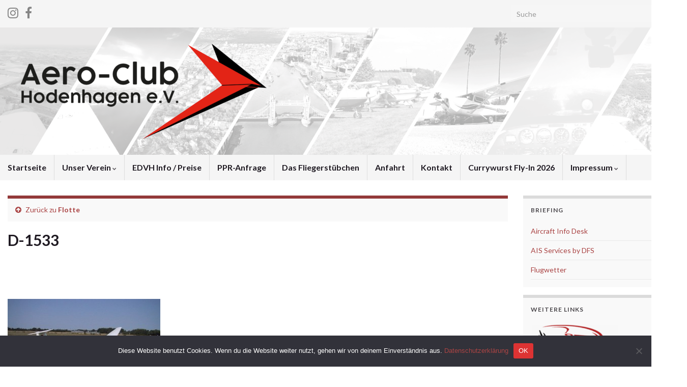

--- FILE ---
content_type: text/html; charset=UTF-8
request_url: https://www.flugplatz-hodenhagen.de/unser-verein/flugzeugpark/d1533/
body_size: 57449
content:
<!DOCTYPE html><!--[if IE 7]>
<html class="ie ie7" lang="de" prefix="og: http://ogp.me/ns#">
<![endif]-->
<!--[if IE 8]>
<html class="ie ie8" lang="de" prefix="og: http://ogp.me/ns#">
<![endif]-->
<!--[if !(IE 7) & !(IE 8)]><!-->
<html lang="de" prefix="og: http://ogp.me/ns#">
<!--<![endif]-->
    <head>
        <meta charset="UTF-8">
        <meta http-equiv="X-UA-Compatible" content="IE=edge">
        <meta name="viewport" content="width=device-width, initial-scale=1">
        <title>D-1533 &#8211; Aero-Club Hodenhagen</title>
<meta name='robots' content='max-image-preview:large' />
<link rel="alternate" type="application/rss+xml" title="Aero-Club Hodenhagen &raquo; Feed" href="https://www.flugplatz-hodenhagen.de/feed/" />
<link rel="alternate" type="application/rss+xml" title="Aero-Club Hodenhagen &raquo; Kommentar-Feed" href="https://www.flugplatz-hodenhagen.de/comments/feed/" />
<link rel="alternate" title="oEmbed (JSON)" type="application/json+oembed" href="https://www.flugplatz-hodenhagen.de/wp-json/oembed/1.0/embed?url=https%3A%2F%2Fwww.flugplatz-hodenhagen.de%2Funser-verein%2Fflugzeugpark%2Fd1533%2F" />
<link rel="alternate" title="oEmbed (XML)" type="text/xml+oembed" href="https://www.flugplatz-hodenhagen.de/wp-json/oembed/1.0/embed?url=https%3A%2F%2Fwww.flugplatz-hodenhagen.de%2Funser-verein%2Fflugzeugpark%2Fd1533%2F&#038;format=xml" />
<style id='wp-img-auto-sizes-contain-inline-css' type='text/css'>
img:is([sizes=auto i],[sizes^="auto," i]){contain-intrinsic-size:3000px 1500px}
/*# sourceURL=wp-img-auto-sizes-contain-inline-css */
</style>
<link rel='stylesheet' id='flowplayer-css' href='https://www.flugplatz-hodenhagen.de/wp-content/plugins/as-timelapse/lib/flowplayer/skin/minimalist.css?ver=6.9' type='text/css' media='all' />
<link rel='stylesheet' id='as-timelapse-css' href='https://www.flugplatz-hodenhagen.de/wp-content/plugins/as-timelapse/css/main.css?ver=6.9' type='text/css' media='all' />
<link rel='stylesheet' id='formidable-css' href='https://www.flugplatz-hodenhagen.de/wp-content/plugins/formidable/css/formidableforms.css?ver=12172218' type='text/css' media='all' />
<style id='wp-emoji-styles-inline-css' type='text/css'>

	img.wp-smiley, img.emoji {
		display: inline !important;
		border: none !important;
		box-shadow: none !important;
		height: 1em !important;
		width: 1em !important;
		margin: 0 0.07em !important;
		vertical-align: -0.1em !important;
		background: none !important;
		padding: 0 !important;
	}
/*# sourceURL=wp-emoji-styles-inline-css */
</style>
<style id='wp-block-library-inline-css' type='text/css'>
:root{--wp-block-synced-color:#7a00df;--wp-block-synced-color--rgb:122,0,223;--wp-bound-block-color:var(--wp-block-synced-color);--wp-editor-canvas-background:#ddd;--wp-admin-theme-color:#007cba;--wp-admin-theme-color--rgb:0,124,186;--wp-admin-theme-color-darker-10:#006ba1;--wp-admin-theme-color-darker-10--rgb:0,107,160.5;--wp-admin-theme-color-darker-20:#005a87;--wp-admin-theme-color-darker-20--rgb:0,90,135;--wp-admin-border-width-focus:2px}@media (min-resolution:192dpi){:root{--wp-admin-border-width-focus:1.5px}}.wp-element-button{cursor:pointer}:root .has-very-light-gray-background-color{background-color:#eee}:root .has-very-dark-gray-background-color{background-color:#313131}:root .has-very-light-gray-color{color:#eee}:root .has-very-dark-gray-color{color:#313131}:root .has-vivid-green-cyan-to-vivid-cyan-blue-gradient-background{background:linear-gradient(135deg,#00d084,#0693e3)}:root .has-purple-crush-gradient-background{background:linear-gradient(135deg,#34e2e4,#4721fb 50%,#ab1dfe)}:root .has-hazy-dawn-gradient-background{background:linear-gradient(135deg,#faaca8,#dad0ec)}:root .has-subdued-olive-gradient-background{background:linear-gradient(135deg,#fafae1,#67a671)}:root .has-atomic-cream-gradient-background{background:linear-gradient(135deg,#fdd79a,#004a59)}:root .has-nightshade-gradient-background{background:linear-gradient(135deg,#330968,#31cdcf)}:root .has-midnight-gradient-background{background:linear-gradient(135deg,#020381,#2874fc)}:root{--wp--preset--font-size--normal:16px;--wp--preset--font-size--huge:42px}.has-regular-font-size{font-size:1em}.has-larger-font-size{font-size:2.625em}.has-normal-font-size{font-size:var(--wp--preset--font-size--normal)}.has-huge-font-size{font-size:var(--wp--preset--font-size--huge)}.has-text-align-center{text-align:center}.has-text-align-left{text-align:left}.has-text-align-right{text-align:right}.has-fit-text{white-space:nowrap!important}#end-resizable-editor-section{display:none}.aligncenter{clear:both}.items-justified-left{justify-content:flex-start}.items-justified-center{justify-content:center}.items-justified-right{justify-content:flex-end}.items-justified-space-between{justify-content:space-between}.screen-reader-text{border:0;clip-path:inset(50%);height:1px;margin:-1px;overflow:hidden;padding:0;position:absolute;width:1px;word-wrap:normal!important}.screen-reader-text:focus{background-color:#ddd;clip-path:none;color:#444;display:block;font-size:1em;height:auto;left:5px;line-height:normal;padding:15px 23px 14px;text-decoration:none;top:5px;width:auto;z-index:100000}html :where(.has-border-color){border-style:solid}html :where([style*=border-top-color]){border-top-style:solid}html :where([style*=border-right-color]){border-right-style:solid}html :where([style*=border-bottom-color]){border-bottom-style:solid}html :where([style*=border-left-color]){border-left-style:solid}html :where([style*=border-width]){border-style:solid}html :where([style*=border-top-width]){border-top-style:solid}html :where([style*=border-right-width]){border-right-style:solid}html :where([style*=border-bottom-width]){border-bottom-style:solid}html :where([style*=border-left-width]){border-left-style:solid}html :where(img[class*=wp-image-]){height:auto;max-width:100%}:where(figure){margin:0 0 1em}html :where(.is-position-sticky){--wp-admin--admin-bar--position-offset:var(--wp-admin--admin-bar--height,0px)}@media screen and (max-width:600px){html :where(.is-position-sticky){--wp-admin--admin-bar--position-offset:0px}}

/*# sourceURL=wp-block-library-inline-css */
</style><style id='global-styles-inline-css' type='text/css'>
:root{--wp--preset--aspect-ratio--square: 1;--wp--preset--aspect-ratio--4-3: 4/3;--wp--preset--aspect-ratio--3-4: 3/4;--wp--preset--aspect-ratio--3-2: 3/2;--wp--preset--aspect-ratio--2-3: 2/3;--wp--preset--aspect-ratio--16-9: 16/9;--wp--preset--aspect-ratio--9-16: 9/16;--wp--preset--color--black: #000000;--wp--preset--color--cyan-bluish-gray: #abb8c3;--wp--preset--color--white: #ffffff;--wp--preset--color--pale-pink: #f78da7;--wp--preset--color--vivid-red: #cf2e2e;--wp--preset--color--luminous-vivid-orange: #ff6900;--wp--preset--color--luminous-vivid-amber: #fcb900;--wp--preset--color--light-green-cyan: #7bdcb5;--wp--preset--color--vivid-green-cyan: #00d084;--wp--preset--color--pale-cyan-blue: #8ed1fc;--wp--preset--color--vivid-cyan-blue: #0693e3;--wp--preset--color--vivid-purple: #9b51e0;--wp--preset--gradient--vivid-cyan-blue-to-vivid-purple: linear-gradient(135deg,rgb(6,147,227) 0%,rgb(155,81,224) 100%);--wp--preset--gradient--light-green-cyan-to-vivid-green-cyan: linear-gradient(135deg,rgb(122,220,180) 0%,rgb(0,208,130) 100%);--wp--preset--gradient--luminous-vivid-amber-to-luminous-vivid-orange: linear-gradient(135deg,rgb(252,185,0) 0%,rgb(255,105,0) 100%);--wp--preset--gradient--luminous-vivid-orange-to-vivid-red: linear-gradient(135deg,rgb(255,105,0) 0%,rgb(207,46,46) 100%);--wp--preset--gradient--very-light-gray-to-cyan-bluish-gray: linear-gradient(135deg,rgb(238,238,238) 0%,rgb(169,184,195) 100%);--wp--preset--gradient--cool-to-warm-spectrum: linear-gradient(135deg,rgb(74,234,220) 0%,rgb(151,120,209) 20%,rgb(207,42,186) 40%,rgb(238,44,130) 60%,rgb(251,105,98) 80%,rgb(254,248,76) 100%);--wp--preset--gradient--blush-light-purple: linear-gradient(135deg,rgb(255,206,236) 0%,rgb(152,150,240) 100%);--wp--preset--gradient--blush-bordeaux: linear-gradient(135deg,rgb(254,205,165) 0%,rgb(254,45,45) 50%,rgb(107,0,62) 100%);--wp--preset--gradient--luminous-dusk: linear-gradient(135deg,rgb(255,203,112) 0%,rgb(199,81,192) 50%,rgb(65,88,208) 100%);--wp--preset--gradient--pale-ocean: linear-gradient(135deg,rgb(255,245,203) 0%,rgb(182,227,212) 50%,rgb(51,167,181) 100%);--wp--preset--gradient--electric-grass: linear-gradient(135deg,rgb(202,248,128) 0%,rgb(113,206,126) 100%);--wp--preset--gradient--midnight: linear-gradient(135deg,rgb(2,3,129) 0%,rgb(40,116,252) 100%);--wp--preset--font-size--small: 14px;--wp--preset--font-size--medium: 20px;--wp--preset--font-size--large: 20px;--wp--preset--font-size--x-large: 42px;--wp--preset--font-size--tiny: 10px;--wp--preset--font-size--regular: 16px;--wp--preset--font-size--larger: 26px;--wp--preset--spacing--20: 0.44rem;--wp--preset--spacing--30: 0.67rem;--wp--preset--spacing--40: 1rem;--wp--preset--spacing--50: 1.5rem;--wp--preset--spacing--60: 2.25rem;--wp--preset--spacing--70: 3.38rem;--wp--preset--spacing--80: 5.06rem;--wp--preset--shadow--natural: 6px 6px 9px rgba(0, 0, 0, 0.2);--wp--preset--shadow--deep: 12px 12px 50px rgba(0, 0, 0, 0.4);--wp--preset--shadow--sharp: 6px 6px 0px rgba(0, 0, 0, 0.2);--wp--preset--shadow--outlined: 6px 6px 0px -3px rgb(255, 255, 255), 6px 6px rgb(0, 0, 0);--wp--preset--shadow--crisp: 6px 6px 0px rgb(0, 0, 0);}:where(.is-layout-flex){gap: 0.5em;}:where(.is-layout-grid){gap: 0.5em;}body .is-layout-flex{display: flex;}.is-layout-flex{flex-wrap: wrap;align-items: center;}.is-layout-flex > :is(*, div){margin: 0;}body .is-layout-grid{display: grid;}.is-layout-grid > :is(*, div){margin: 0;}:where(.wp-block-columns.is-layout-flex){gap: 2em;}:where(.wp-block-columns.is-layout-grid){gap: 2em;}:where(.wp-block-post-template.is-layout-flex){gap: 1.25em;}:where(.wp-block-post-template.is-layout-grid){gap: 1.25em;}.has-black-color{color: var(--wp--preset--color--black) !important;}.has-cyan-bluish-gray-color{color: var(--wp--preset--color--cyan-bluish-gray) !important;}.has-white-color{color: var(--wp--preset--color--white) !important;}.has-pale-pink-color{color: var(--wp--preset--color--pale-pink) !important;}.has-vivid-red-color{color: var(--wp--preset--color--vivid-red) !important;}.has-luminous-vivid-orange-color{color: var(--wp--preset--color--luminous-vivid-orange) !important;}.has-luminous-vivid-amber-color{color: var(--wp--preset--color--luminous-vivid-amber) !important;}.has-light-green-cyan-color{color: var(--wp--preset--color--light-green-cyan) !important;}.has-vivid-green-cyan-color{color: var(--wp--preset--color--vivid-green-cyan) !important;}.has-pale-cyan-blue-color{color: var(--wp--preset--color--pale-cyan-blue) !important;}.has-vivid-cyan-blue-color{color: var(--wp--preset--color--vivid-cyan-blue) !important;}.has-vivid-purple-color{color: var(--wp--preset--color--vivid-purple) !important;}.has-black-background-color{background-color: var(--wp--preset--color--black) !important;}.has-cyan-bluish-gray-background-color{background-color: var(--wp--preset--color--cyan-bluish-gray) !important;}.has-white-background-color{background-color: var(--wp--preset--color--white) !important;}.has-pale-pink-background-color{background-color: var(--wp--preset--color--pale-pink) !important;}.has-vivid-red-background-color{background-color: var(--wp--preset--color--vivid-red) !important;}.has-luminous-vivid-orange-background-color{background-color: var(--wp--preset--color--luminous-vivid-orange) !important;}.has-luminous-vivid-amber-background-color{background-color: var(--wp--preset--color--luminous-vivid-amber) !important;}.has-light-green-cyan-background-color{background-color: var(--wp--preset--color--light-green-cyan) !important;}.has-vivid-green-cyan-background-color{background-color: var(--wp--preset--color--vivid-green-cyan) !important;}.has-pale-cyan-blue-background-color{background-color: var(--wp--preset--color--pale-cyan-blue) !important;}.has-vivid-cyan-blue-background-color{background-color: var(--wp--preset--color--vivid-cyan-blue) !important;}.has-vivid-purple-background-color{background-color: var(--wp--preset--color--vivid-purple) !important;}.has-black-border-color{border-color: var(--wp--preset--color--black) !important;}.has-cyan-bluish-gray-border-color{border-color: var(--wp--preset--color--cyan-bluish-gray) !important;}.has-white-border-color{border-color: var(--wp--preset--color--white) !important;}.has-pale-pink-border-color{border-color: var(--wp--preset--color--pale-pink) !important;}.has-vivid-red-border-color{border-color: var(--wp--preset--color--vivid-red) !important;}.has-luminous-vivid-orange-border-color{border-color: var(--wp--preset--color--luminous-vivid-orange) !important;}.has-luminous-vivid-amber-border-color{border-color: var(--wp--preset--color--luminous-vivid-amber) !important;}.has-light-green-cyan-border-color{border-color: var(--wp--preset--color--light-green-cyan) !important;}.has-vivid-green-cyan-border-color{border-color: var(--wp--preset--color--vivid-green-cyan) !important;}.has-pale-cyan-blue-border-color{border-color: var(--wp--preset--color--pale-cyan-blue) !important;}.has-vivid-cyan-blue-border-color{border-color: var(--wp--preset--color--vivid-cyan-blue) !important;}.has-vivid-purple-border-color{border-color: var(--wp--preset--color--vivid-purple) !important;}.has-vivid-cyan-blue-to-vivid-purple-gradient-background{background: var(--wp--preset--gradient--vivid-cyan-blue-to-vivid-purple) !important;}.has-light-green-cyan-to-vivid-green-cyan-gradient-background{background: var(--wp--preset--gradient--light-green-cyan-to-vivid-green-cyan) !important;}.has-luminous-vivid-amber-to-luminous-vivid-orange-gradient-background{background: var(--wp--preset--gradient--luminous-vivid-amber-to-luminous-vivid-orange) !important;}.has-luminous-vivid-orange-to-vivid-red-gradient-background{background: var(--wp--preset--gradient--luminous-vivid-orange-to-vivid-red) !important;}.has-very-light-gray-to-cyan-bluish-gray-gradient-background{background: var(--wp--preset--gradient--very-light-gray-to-cyan-bluish-gray) !important;}.has-cool-to-warm-spectrum-gradient-background{background: var(--wp--preset--gradient--cool-to-warm-spectrum) !important;}.has-blush-light-purple-gradient-background{background: var(--wp--preset--gradient--blush-light-purple) !important;}.has-blush-bordeaux-gradient-background{background: var(--wp--preset--gradient--blush-bordeaux) !important;}.has-luminous-dusk-gradient-background{background: var(--wp--preset--gradient--luminous-dusk) !important;}.has-pale-ocean-gradient-background{background: var(--wp--preset--gradient--pale-ocean) !important;}.has-electric-grass-gradient-background{background: var(--wp--preset--gradient--electric-grass) !important;}.has-midnight-gradient-background{background: var(--wp--preset--gradient--midnight) !important;}.has-small-font-size{font-size: var(--wp--preset--font-size--small) !important;}.has-medium-font-size{font-size: var(--wp--preset--font-size--medium) !important;}.has-large-font-size{font-size: var(--wp--preset--font-size--large) !important;}.has-x-large-font-size{font-size: var(--wp--preset--font-size--x-large) !important;}
/*# sourceURL=global-styles-inline-css */
</style>

<style id='classic-theme-styles-inline-css' type='text/css'>
/*! This file is auto-generated */
.wp-block-button__link{color:#fff;background-color:#32373c;border-radius:9999px;box-shadow:none;text-decoration:none;padding:calc(.667em + 2px) calc(1.333em + 2px);font-size:1.125em}.wp-block-file__button{background:#32373c;color:#fff;text-decoration:none}
/*# sourceURL=/wp-includes/css/classic-themes.min.css */
</style>
<link rel='stylesheet' id='cookie-notice-front-css' href='https://www.flugplatz-hodenhagen.de/wp-content/plugins/cookie-notice/css/front.min.css?ver=2.5.11' type='text/css' media='all' />
<link rel='stylesheet' id='bootstrap-css' href='https://www.flugplatz-hodenhagen.de/wp-content/themes/graphene/bootstrap/css/bootstrap.min.css?ver=6.9' type='text/css' media='all' />
<link rel='stylesheet' id='font-awesome-css' href='https://www.flugplatz-hodenhagen.de/wp-content/themes/graphene/fonts/font-awesome/css/font-awesome.min.css?ver=6.9' type='text/css' media='all' />
<link rel='stylesheet' id='graphene-css' href='https://www.flugplatz-hodenhagen.de/wp-content/themes/graphene/style.css?ver=2.9' type='text/css' media='screen' />
<link rel='stylesheet' id='graphene-responsive-css' href='https://www.flugplatz-hodenhagen.de/wp-content/themes/graphene/responsive.css?ver=2.9' type='text/css' media='all' />
<link rel='stylesheet' id='graphene-blocks-css' href='https://www.flugplatz-hodenhagen.de/wp-content/themes/graphene/blocks.css?ver=2.9' type='text/css' media='all' />
<script type="text/javascript" id="cookie-notice-front-js-before">
/* <![CDATA[ */
var cnArgs = {"ajaxUrl":"https:\/\/www.flugplatz-hodenhagen.de\/wp-admin\/admin-ajax.php","nonce":"d45b67b515","hideEffect":"fade","position":"bottom","onScroll":true,"onScrollOffset":100,"onClick":true,"cookieName":"cookie_notice_accepted","cookieTime":31536000,"cookieTimeRejected":86400,"globalCookie":false,"redirection":false,"cache":false,"revokeCookies":false,"revokeCookiesOpt":"automatic"};

//# sourceURL=cookie-notice-front-js-before
/* ]]> */
</script>
<script type="text/javascript" src="https://www.flugplatz-hodenhagen.de/wp-content/plugins/cookie-notice/js/front.min.js?ver=2.5.11" id="cookie-notice-front-js"></script>
<script type="text/javascript" src="https://www.flugplatz-hodenhagen.de/wp-includes/js/jquery/jquery.min.js?ver=3.7.1" id="jquery-core-js"></script>
<script type="text/javascript" src="https://www.flugplatz-hodenhagen.de/wp-includes/js/jquery/jquery-migrate.min.js?ver=3.4.1" id="jquery-migrate-js"></script>
<script defer type="text/javascript" src="https://www.flugplatz-hodenhagen.de/wp-content/themes/graphene/bootstrap/js/bootstrap.min.js?ver=2.9" id="bootstrap-js"></script>
<script defer type="text/javascript" src="https://www.flugplatz-hodenhagen.de/wp-content/themes/graphene/js/bootstrap-hover-dropdown/bootstrap-hover-dropdown.min.js?ver=2.9" id="bootstrap-hover-dropdown-js"></script>
<script defer type="text/javascript" src="https://www.flugplatz-hodenhagen.de/wp-content/themes/graphene/js/bootstrap-submenu/bootstrap-submenu.min.js?ver=2.9" id="bootstrap-submenu-js"></script>
<script defer type="text/javascript" src="https://www.flugplatz-hodenhagen.de/wp-content/themes/graphene/js/jquery.infinitescroll.min.js?ver=2.9" id="infinite-scroll-js"></script>
<script type="text/javascript" id="graphene-js-extra">
/* <![CDATA[ */
var grapheneJS = {"siteurl":"https://www.flugplatz-hodenhagen.de","ajaxurl":"https://www.flugplatz-hodenhagen.de/wp-admin/admin-ajax.php","templateUrl":"https://www.flugplatz-hodenhagen.de/wp-content/themes/graphene","isSingular":"1","enableStickyMenu":"","shouldShowComments":"","commentsOrder":"oldest","sliderDisable":"","sliderInterval":"10000","infScrollBtnLbl":"Mehr lesen","infScrollOn":"","infScrollCommentsOn":"","totalPosts":"1","postsPerPage":"1","isPageNavi":"","infScrollMsgText":"Rufe window.grapheneInfScrollItemsPerPage weiteren Beitrag von window.grapheneInfScrollItemsLeft ab ...","infScrollMsgTextPlural":"Rufe window.grapheneInfScrollItemsPerPage weiteren Beitrag von window.grapheneInfScrollItemsLeft ab ...","infScrollFinishedText":"Alles geladen!","commentsPerPage":"50","totalComments":"0","infScrollCommentsMsg":"Lade window.grapheneInfScrollCommentsPerPage von window.grapheneInfScrollCommentsLeft Kommentaren.","infScrollCommentsMsgPlural":"Lade window.grapheneInfScrollCommentsPerPage von window.grapheneInfScrollCommentsLeft Kommentaren.","infScrollCommentsFinishedMsg":"Alle Kommentare geladen!","disableLiveSearch":"1","txtNoResult":"No result found.","isMasonry":""};
//# sourceURL=graphene-js-extra
/* ]]> */
</script>
<script defer type="text/javascript" src="https://www.flugplatz-hodenhagen.de/wp-content/themes/graphene/js/graphene.js?ver=2.9" id="graphene-js"></script>
<link rel="https://api.w.org/" href="https://www.flugplatz-hodenhagen.de/wp-json/" /><link rel="alternate" title="JSON" type="application/json" href="https://www.flugplatz-hodenhagen.de/wp-json/wp/v2/media/179" /><link rel="EditURI" type="application/rsd+xml" title="RSD" href="https://www.flugplatz-hodenhagen.de/xmlrpc.php?rsd" />
<meta name="generator" content="WordPress 6.9" />
<link rel="canonical" href="https://www.flugplatz-hodenhagen.de/unser-verein/flugzeugpark/d1533/" />
<link rel='shortlink' href='https://www.flugplatz-hodenhagen.de/?p=179' />
		<script>
		   WebFontConfig = {
		      google: { 
		      	families: ["Lato:400,400i,700,700i&display=swap"]		      }
		   };

		   (function(d) {
		      var wf = d.createElement('script'), s = d.scripts[0];
		      wf.src = 'https://ajax.googleapis.com/ajax/libs/webfont/1.6.26/webfont.js';
		      wf.async = true;
		      s.parentNode.insertBefore(wf, s);
		   })(document);
		</script>
	<style type="text/css">
.top-bar{background-color:#6d1717} .top-bar .searchform .btn-default, .top-bar #top_search .searchform .btn-default{color:#6d1717}a, .post .date .day, .pagination>li>a, .pagination>li>a:hover, .pagination>li>span, #comments > h4.current a, #comments > h4.current a .fa, .post-nav-top p, .post-nav-top a, .autocomplete-suggestions strong {color: #aa4444}a:focus, a:hover, .post-nav-top a:hover {color: #7f0b0b}.sticky {border-color: #6b2727}.carousel.style-card a {color: #aa4444}.btn, .btn:focus, .btn:hover, .btn a, .Button, .colour-preview .button, input[type="submit"], button[type="submit"], #commentform #submit, .wpsc_buy_button, #back-to-top, .wp-block-button .wp-block-button__link:not(.has-background) {background: #9b3737; color: #ffffff} .wp-block-button.is-style-outline .wp-block-button__link {background:transparent; border-color: #9b3737}.btn.btn-outline, .btn.btn-outline:hover {color: #9b3737;border-color: #9b3737}.label-primary, .pagination>.active>a, .pagination>.active>a:focus, .pagination>.active>a:hover, .pagination>.active>span, .pagination>.active>span:focus, .pagination>.active>span:hover, .list-group-item.parent, .list-group-item.parent:focus, .list-group-item.parent:hover {background: #913131; border-color: #913131; color: #ffffff}.post-nav-top, .archive-title, .page-title, .term-desc, .breadcrumb {background-color: #f9f9f9; border-color: #933939}.archive-title span {color: #913232}#comments ol.children li.bypostauthor, #comments li.bypostauthor.comment {border-color: #702626}#footer, .graphene-footer{background-color:#421010;color:#bcb4c1}#sidebar_bottom {color:#0a0909}#sidebar_bottom a, #sidebar_bottom a:visited {color:#590000}.header_title, .header_title a, .header_title a:visited, .header_title a:hover, .header_desc {color:#blank}.carousel, .carousel .item{height:300px}@media (max-width: 991px) {.carousel, .carousel .item{height:250px}}@media (min-width: 1200px) {.container {width:1350px}}
</style>
		<script type="application/ld+json">{"@context":"http:\/\/schema.org","@type":"WebPage","mainEntityOfPage":"https:\/\/www.flugplatz-hodenhagen.de\/unser-verein\/flugzeugpark\/d1533\/","publisher":{"@type":"Organization","name":"Aero-Club Hodenhagen","logo":{"@type":"ImageObject","url":"https:\/\/www.flugplatz-hodenhagen.de\/wp-content\/uploads\/cropped-smallLogo-32x32.png","height":32,"width":32}},"headline":"D-1533","datePublished":"2010-12-06T19:39:13+00:00","dateModified":"2014-10-31T21:35:15+00:00","description":"Alexander Schleicher \u2014 ASK 21 Baujahr Leergewicht max. Abfluggewicht Spannweite Fl\u00e4chenbelastung Max. Geschwindigkeit geringstes Sinken Gleitzahl","author":{"@type":"Person","name":"Christian Nachtigall"}}</script>
	<style type="text/css" id="custom-background-css">
body.custom-background { background-color: #ffffff; background-image: url("https://www.flugplatz-hodenhagen.de/wp-content/uploads/2010/12/bg_edvh.jpg"); background-position: left top; background-size: contain; background-repeat: repeat-x; background-attachment: scroll; }
</style>
	<meta property="og:type" content="article" />
<meta property="og:title" content="D-1533" />
<meta property="og:url" content="https://www.flugplatz-hodenhagen.de/unser-verein/flugzeugpark/d1533/" />
<meta property="og:site_name" content="Aero-Club Hodenhagen" />
<meta property="og:description" content="Alexander Schleicher — ASK 21 Baujahr Leergewicht max. Abfluggewicht Spannweite Flächenbelastung Max. Geschwindigkeit geringstes Sinken Gleitzahl" />
<meta property="og:updated_time" content="2014-10-31T21:35:15+00:00" />
<meta property="article:modified_time" content="2014-10-31T21:35:15+00:00" />
<meta property="article:published_time" content="2010-12-06T19:39:13+00:00" />
<link rel="icon" href="https://www.flugplatz-hodenhagen.de/wp-content/uploads/cropped-smallLogo-32x32.png" sizes="32x32" />
<link rel="icon" href="https://www.flugplatz-hodenhagen.de/wp-content/uploads/cropped-smallLogo-192x192.png" sizes="192x192" />
<link rel="apple-touch-icon" href="https://www.flugplatz-hodenhagen.de/wp-content/uploads/cropped-smallLogo-180x180.png" />
<meta name="msapplication-TileImage" content="https://www.flugplatz-hodenhagen.de/wp-content/uploads/cropped-smallLogo-270x270.png" />
		<style type="text/css" id="wp-custom-css">
			
.CWFI_reg{
background-color: #d1d1d1;
border: 1px solid #b5b5b5;
	border-radius: 5px;
padding: 15px;
}
.CWFI_reg input{
	border-radius: 5px;
}

.CWFI_reg label{
	font-size: 0.8em;
}
#wpforms-2580{
	background-color: #f2f2f2;
	border-radius: 5px;
	padding: 15px;
	margin:15px;
}
#wpforms-2580 button{
	background-color: #6f7e39;
	border-color: #56622d;
	border-radius: 5px;
	color: white;
}

#wpforms-2580 button:active,
#wpforms-2580 button:focus,
#wpforms-2580 button:hover{
	background-color: #95a84d;
	border-color: #6f7e39;
	border-radius: 5px;
	color: white;
}		</style>
		    </head>
    <body class="attachment wp-singular attachment-template-default attachmentid-179 attachment-jpeg custom-background wp-embed-responsive wp-theme-graphene cookies-not-set layout-boxed two_col_left two-columns singular">
        
        <div class="container boxed-wrapper">
            
                            <div id="top-bar" class="row clearfix top-bar light">
                    
                                                    
                            <div class="col-md-12 top-bar-items">
                                
                                                                                                    	<ul class="social-profiles">
							
			            <li class="social-profile social-profile-instagram">
			            	<a href="https://www.instagram.com/flugplatz_hodenhagen/" title="instagram" id="social-id-1" class="mysocial social-instagram" target="_blank">
			            				                            <i class="fa fa-instagram"></i>
		                        			            	</a>
			            </li>
		            
		    						
			            <li class="social-profile social-profile-facebook">
			            	<a href="https://www.facebook.com/FlugplatzHodenhagen/" title="Besuche Aero-Club Hodenhagen Facebook Seite" id="social-id-2" class="mysocial social-facebook" target="_blank">
			            				                            <i class="fa fa-facebook"></i>
		                        			            	</a>
			            </li>
		            
		    	    </ul>
                                    
                                                                    <button type="button" class="search-toggle navbar-toggle collapsed" data-toggle="collapse" data-target="#top_search">
                                        <span class="sr-only">Suchbox umschalten</span>
                                        <i class="fa fa-search-plus"></i>
                                    </button>

                                    <div id="top_search" class="top-search-form">
                                        <form class="searchform" method="get" action="https://www.flugplatz-hodenhagen.de">
	<div class="input-group">
		<div class="form-group live-search-input">
			<label for="s" class="screen-reader-text">Search for:</label>
		    <input type="text" id="s" name="s" class="form-control" placeholder="Suche">
		    		</div>
	    <span class="input-group-btn">
	    	<button class="btn btn-default" type="submit"><i class="fa fa-search"></i></button>
	    </span>
    </div>
    </form>                                                                            </div>
                                
                                                            </div>

                        
                                    </div>
            

            <div id="header" class="row">

                <img width="1350" height="250" src="https://www.flugplatz-hodenhagen.de/wp-content/uploads/cropped-ACH-Homepage-Header-1.png" class="attachment-1350x250 size-1350x250" alt="cropped-ACH-Homepage-Header-1.png" title="cropped-ACH-Homepage-Header-1.png" decoding="async" fetchpriority="high" srcset="https://www.flugplatz-hodenhagen.de/wp-content/uploads/cropped-ACH-Homepage-Header-1.png 1350w, https://www.flugplatz-hodenhagen.de/wp-content/uploads/cropped-ACH-Homepage-Header-1-300x56.png 300w, https://www.flugplatz-hodenhagen.de/wp-content/uploads/cropped-ACH-Homepage-Header-1-1024x190.png 1024w, https://www.flugplatz-hodenhagen.de/wp-content/uploads/cropped-ACH-Homepage-Header-1-768x142.png 768w, https://www.flugplatz-hodenhagen.de/wp-content/uploads/cropped-ACH-Homepage-Header-1-982x182.png 982w" sizes="(max-width: 1350px) 100vw, 1350px" />                
                                                                </div>


                        <nav class="navbar row ">

                <div class="navbar-header align-left">
                		                    <button type="button" class="navbar-toggle collapsed" data-toggle="collapse" data-target="#header-menu-wrap, #secondary-menu-wrap">
	                        <span class="sr-only">Navigation umschalten</span>
	                        <span class="icon-bar"></span>
	                        <span class="icon-bar"></span>
	                        <span class="icon-bar"></span>
	                    </button>
                	                    
                    
                                            <p class="header_title mobile-only">
                            <a href="https://www.flugplatz-hodenhagen.de" title="Zurück zur Startseite">                                Aero-Club Hodenhagen                            </a>                        </p>
                    
                                            
                                    </div>

                                    <div class="collapse navbar-collapse" id="header-menu-wrap">

            			<ul class="nav navbar-nav flip"><li ><a href="https://www.flugplatz-hodenhagen.de/">Startseite</a></li><li class="menu-item menu-item-20 menu-item-has-children current-menu-ancestor"><a href="https://www.flugplatz-hodenhagen.de/unser-verein/"  class="dropdown-toggle" data-toggle="dropdown" data-submenu="1" data-depth="10" data-hover="dropdown">Unser Verein <i class="fa fa-chevron-down"></i></a><ul class="dropdown-menu"><li class="menu-item menu-item-4089"><a href="https://www.flugplatz-hodenhagen.de/unser-verein/eintrittserklaerung/" >Eintrittserklärung</a></li><li class="menu-item menu-item-452"><a href="https://www.flugplatz-hodenhagen.de/unser-verein/termine/" >Termine</a></li><li class="menu-item menu-item-8 menu-item-has-children dropdown-submenu"><a href="https://www.flugplatz-hodenhagen.de/unser-verein/motorflug/" >Motorflug <i class="fa fa-chevron-right"></i></a><ul class="dropdown-menu"><li class="menu-item menu-item-72 menu-item-has-children dropdown-submenu"><a href="https://www.flugplatz-hodenhagen.de/unser-verein/motorflug/ausbildung/" >Ausbildung <i class="fa fa-chevron-right"></i></a><ul class="dropdown-menu"><li class="menu-item menu-item-961"><a href="https://www.flugplatz-hodenhagen.de/unser-verein/motorflug/ausbildung/schnupperkurs/" >Motor-Schnupperflug</a></li><li class="menu-item menu-item-886"><a href="https://www.flugplatz-hodenhagen.de/unser-verein/motorflug/ausbildung/lapl-a/" >LAPL(A) nach EASA (FCL.105.A)</a></li><li class="menu-item menu-item-884"><a href="https://www.flugplatz-hodenhagen.de/unser-verein/motorflug/ausbildung/ppl-a/" >PPL(A) nach EASA (FCL.205.A)</a></li><li class="menu-item menu-item-888"><a href="https://www.flugplatz-hodenhagen.de/unser-verein/motorflug/ausbildung/nvfr/" >VFR &#8211; Nachtflug (FCL.810)</a></li><li class="menu-item menu-item-890"><a href="https://www.flugplatz-hodenhagen.de/unser-verein/motorflug/ausbildung/auffrischungsschulungen/" >Auffrischungsschulungen (FCL.740.A)</a></li></ul></li></ul></li><li class="menu-item menu-item-15 menu-item-has-children dropdown-submenu"><a href="https://www.flugplatz-hodenhagen.de/unser-verein/segelflug/" >Segelflug <i class="fa fa-chevron-right"></i></a><ul class="dropdown-menu"><li class="menu-item menu-item-77"><a href="https://www.flugplatz-hodenhagen.de/unser-verein/segelflug/ausbildung/" >Ausbildung</a></li></ul></li><li class="menu-item menu-item-1264 menu-item-has-children dropdown-submenu"><a href="https://www.flugplatz-hodenhagen.de/unser-verein/ultraleicht/" >Ultraleicht <i class="fa fa-chevron-right"></i></a><ul class="dropdown-menu"><li class="menu-item menu-item-1265"><a href="https://www.flugplatz-hodenhagen.de/unser-verein/ultraleicht/ausbildung/" >Ausbildung</a></li></ul></li><li class="menu-item menu-item-3929"><a href="https://www.flugplatz-hodenhagen.de/unser-verein/motorschirm/" >Motorschirmsport</a></li><li class="menu-item menu-item-42 current-menu-ancestor current-menu-parent"><a href="https://www.flugplatz-hodenhagen.de/unser-verein/flugzeugpark/" >Flotte</a></li><li class="menu-item menu-item-1670"><a href="https://www.flugplatz-hodenhagen.de/unser-verein/preise/" >Preise</a></li><li class="menu-item menu-item-3192"><a href="https://www.flugplatz-hodenhagen.de/unser-verein/start-landemeldung/" >Fliegen ohne Betriebsleiter Start- Landemeldung</a></li></ul></li><li class="menu-item menu-item-27"><a href="https://www.flugplatz-hodenhagen.de/edvh-info/" >EDVH Info / Preise</a></li><li class="menu-item menu-item-2185"><a href="https://www.flugplatz-hodenhagen.de/ppr-anfrage/" >PPR-Anfrage</a></li><li class="menu-item menu-item-37"><a href="https://www.flugplatz-hodenhagen.de/fliegerstuebchen/" >Das Fliegerstübchen</a></li><li class="menu-item menu-item-25"><a href="https://www.flugplatz-hodenhagen.de/anfahrt/" >Anfahrt</a></li><li class="menu-item menu-item-3654"><a href="https://www.flugplatz-hodenhagen.de/kontakt/" >Kontakt</a></li><li class="menu-item menu-item-2384"><a href="https://www.flugplatz-hodenhagen.de/currywurst-fly-in/" >Currywurst Fly-In 2026</a></li><li class="menu-item menu-item-33 menu-item-has-children"><a href="https://www.flugplatz-hodenhagen.de/impressum/"  class="dropdown-toggle" data-toggle="dropdown" data-submenu="1" data-depth="10" data-hover="dropdown">Impressum <i class="fa fa-chevron-down"></i></a><ul class="dropdown-menu"><li class="menu-item menu-item-1301"><a href="https://www.flugplatz-hodenhagen.de/impressum/datenschutzerklaerung/" >Datenschutzerklärung</a></li></ul></li></ul>                        
            			                        
                                            </div>
                
                                    
                            </nav>

            
            <div id="content" class="clearfix hfeed row">
                
                    
                                        
                    <div id="content-main" class="clearfix content-main col-md-9">
                    
		<div class="post-nav-top parent-return parent-42 clearfix">
		<p class="col-md-12"><i class="fa fa-arrow-circle-up"></i> Zurück zu <a class="parent-return-link" href="https://www.flugplatz-hodenhagen.de/unser-verein/flugzeugpark/">Flotte</a></p>
    </div>
    

<div id="post-179" class="clearfix post post-179 attachment type-attachment status-inherit hentry nodate item-wrap">
		
	<div class="entry clearfix">                
		
		        <h1 class="post-title entry-title">
			D-1533			        </h1>
		
		
				
				<div class="entry-content clearfix">
							
			            <div class="add-this"><iframe src="//www.facebook.com/plugins/likebox.php?href=http%3A%2F%2Fwww.facebook.com%2FFlugplatzHodenhagen&width=300&height=62&show_faces=false&colorscheme=light&stream=false&border_color&header=false" scrolling="no" frameborder="0" style="border:none; overflow:hidden; width:300px; height:62px;" allowTransparency="true"></iframe></div>            
                        <p class="attachment"><a href='https://www.flugplatz-hodenhagen.de/wp-content/uploads/2010/12/d1533.jpg'><img decoding="async" width="300" height="225" src="https://www.flugplatz-hodenhagen.de/wp-content/uploads/2010/12/d1533-300x225.jpg" class="attachment-medium size-medium" alt="D-1533" srcset="https://www.flugplatz-hodenhagen.de/wp-content/uploads/2010/12/d1533-300x225.jpg 300w, https://www.flugplatz-hodenhagen.de/wp-content/uploads/2010/12/d1533.jpg 500w" sizes="(max-width: 300px) 100vw, 300px" /></a></p>
</p>
<table align="center">
<tr>
<th colspan="2">Alexander Schleicher — ASK 21</th>
<tr>
<td>Baujahr</td>
<td></td>
</tr>
<tr>
<td>Leergewicht</td>
<td></td>
</tr>
<tr>
<td>max. Abfluggewicht</td>
<td></td>
</tr>
<tr>
<td>Spannweite</td>
<td></td>
</tr>
<tr>
<td>Flächenbelastung</td>
<td></td>
</tr>
<tr>
<td>Max. Geschwindigkeit</td>
<td></td>
</tr>
<tr>
<td>geringstes Sinken</td>
<td></td>
</tr>
<tr>
<td>Gleitzahl</td>
<td></td>
</tr>
</table>
								</div>
		
			</div>
</div>






            
  

                </div><!-- #content-main -->
        
            
<div id="sidebar1" class="sidebar sidebar-right widget-area col-md-3">

	
    <div id="linkcat-10" class="sidebar-wrap widget_links"><h2 class="widget-title">Briefing</h2>
	<ul class='xoxo blogroll'>
<li><a href="https://www.aircraft-info.de/edvh" title="Flugzeugreservierung" target="_blank">Aircraft Info Desk</a></li>
<li><a href="https://secais.dfs.de/pilotservice/user/login/login_edit.jsp" title="Flugberatungsdienst der DFS: Flugplanaufgabe und FPL-Folgemeldungen, NOTAM-Briefing, VFReBulletin" target="_blank">AIS Services by DFS</a></li>
<li><a href="https://www.flugwetter.de/" title="Der pc_met &#8211; Internet Service" target="_blank">Flugwetter</a></li>

	</ul>
</div>
<div id="linkcat-11" class="sidebar-wrap widget_links"><h2 class="widget-title">Weitere Links</h2>
	<ul class='xoxo blogroll'>
<li><a href="https://helijet.de/" title="HELIJET GmbH" target="_blank"><img src="https://www.flugplatz-hodenhagen.de/wp-content/uploads/Helijet_FlightSchool_v03-scaled-e1760028616646.png" alt="HELIJET &#8211; FLIGHTSCHOOL" title="HELIJET GmbH" /> HELIJET &#8211; FLIGHTSCHOOL</a></li>
<li><a href="https://east-westflying.de/" title="East-West Flying Motorschirm Schule" target="_blank">Motorschirmausbildung: East-West Flying</a></li>

	</ul>
</div>
<div id="archives-3" class="sidebar-wrap widget_archive"><h2 class="widget-title">News Archive</h2>		<label class="screen-reader-text" for="archives-dropdown-3">News Archive</label>
		<select id="archives-dropdown-3" name="archive-dropdown">
			
			<option value="">Monat auswählen</option>
				<option value='https://www.flugplatz-hodenhagen.de/2026/01/'> Januar 2026 </option>
	<option value='https://www.flugplatz-hodenhagen.de/2025/12/'> Dezember 2025 </option>
	<option value='https://www.flugplatz-hodenhagen.de/2025/11/'> November 2025 </option>
	<option value='https://www.flugplatz-hodenhagen.de/2025/10/'> Oktober 2025 </option>
	<option value='https://www.flugplatz-hodenhagen.de/2025/09/'> September 2025 </option>
	<option value='https://www.flugplatz-hodenhagen.de/2025/08/'> August 2025 </option>
	<option value='https://www.flugplatz-hodenhagen.de/2025/06/'> Juni 2025 </option>
	<option value='https://www.flugplatz-hodenhagen.de/2025/05/'> Mai 2025 </option>
	<option value='https://www.flugplatz-hodenhagen.de/2025/04/'> April 2025 </option>
	<option value='https://www.flugplatz-hodenhagen.de/2025/03/'> März 2025 </option>
	<option value='https://www.flugplatz-hodenhagen.de/2025/02/'> Februar 2025 </option>
	<option value='https://www.flugplatz-hodenhagen.de/2024/12/'> Dezember 2024 </option>
	<option value='https://www.flugplatz-hodenhagen.de/2024/11/'> November 2024 </option>
	<option value='https://www.flugplatz-hodenhagen.de/2024/10/'> Oktober 2024 </option>
	<option value='https://www.flugplatz-hodenhagen.de/2024/09/'> September 2024 </option>
	<option value='https://www.flugplatz-hodenhagen.de/2024/08/'> August 2024 </option>
	<option value='https://www.flugplatz-hodenhagen.de/2024/06/'> Juni 2024 </option>
	<option value='https://www.flugplatz-hodenhagen.de/2024/05/'> Mai 2024 </option>
	<option value='https://www.flugplatz-hodenhagen.de/2024/04/'> April 2024 </option>
	<option value='https://www.flugplatz-hodenhagen.de/2024/03/'> März 2024 </option>
	<option value='https://www.flugplatz-hodenhagen.de/2024/01/'> Januar 2024 </option>
	<option value='https://www.flugplatz-hodenhagen.de/2023/12/'> Dezember 2023 </option>
	<option value='https://www.flugplatz-hodenhagen.de/2023/11/'> November 2023 </option>
	<option value='https://www.flugplatz-hodenhagen.de/2023/10/'> Oktober 2023 </option>
	<option value='https://www.flugplatz-hodenhagen.de/2023/09/'> September 2023 </option>
	<option value='https://www.flugplatz-hodenhagen.de/2023/08/'> August 2023 </option>
	<option value='https://www.flugplatz-hodenhagen.de/2023/07/'> Juli 2023 </option>
	<option value='https://www.flugplatz-hodenhagen.de/2023/06/'> Juni 2023 </option>
	<option value='https://www.flugplatz-hodenhagen.de/2023/05/'> Mai 2023 </option>
	<option value='https://www.flugplatz-hodenhagen.de/2023/04/'> April 2023 </option>
	<option value='https://www.flugplatz-hodenhagen.de/2023/03/'> März 2023 </option>
	<option value='https://www.flugplatz-hodenhagen.de/2023/02/'> Februar 2023 </option>
	<option value='https://www.flugplatz-hodenhagen.de/2022/12/'> Dezember 2022 </option>
	<option value='https://www.flugplatz-hodenhagen.de/2022/11/'> November 2022 </option>
	<option value='https://www.flugplatz-hodenhagen.de/2022/10/'> Oktober 2022 </option>
	<option value='https://www.flugplatz-hodenhagen.de/2022/09/'> September 2022 </option>
	<option value='https://www.flugplatz-hodenhagen.de/2022/08/'> August 2022 </option>
	<option value='https://www.flugplatz-hodenhagen.de/2022/07/'> Juli 2022 </option>
	<option value='https://www.flugplatz-hodenhagen.de/2022/06/'> Juni 2022 </option>
	<option value='https://www.flugplatz-hodenhagen.de/2022/05/'> Mai 2022 </option>
	<option value='https://www.flugplatz-hodenhagen.de/2022/04/'> April 2022 </option>
	<option value='https://www.flugplatz-hodenhagen.de/2022/03/'> März 2022 </option>
	<option value='https://www.flugplatz-hodenhagen.de/2022/02/'> Februar 2022 </option>
	<option value='https://www.flugplatz-hodenhagen.de/2022/01/'> Januar 2022 </option>
	<option value='https://www.flugplatz-hodenhagen.de/2021/10/'> Oktober 2021 </option>
	<option value='https://www.flugplatz-hodenhagen.de/2021/09/'> September 2021 </option>
	<option value='https://www.flugplatz-hodenhagen.de/2021/08/'> August 2021 </option>
	<option value='https://www.flugplatz-hodenhagen.de/2021/07/'> Juli 2021 </option>
	<option value='https://www.flugplatz-hodenhagen.de/2021/06/'> Juni 2021 </option>
	<option value='https://www.flugplatz-hodenhagen.de/2021/05/'> Mai 2021 </option>
	<option value='https://www.flugplatz-hodenhagen.de/2021/03/'> März 2021 </option>
	<option value='https://www.flugplatz-hodenhagen.de/2021/01/'> Januar 2021 </option>
	<option value='https://www.flugplatz-hodenhagen.de/2020/12/'> Dezember 2020 </option>
	<option value='https://www.flugplatz-hodenhagen.de/2020/11/'> November 2020 </option>
	<option value='https://www.flugplatz-hodenhagen.de/2020/10/'> Oktober 2020 </option>
	<option value='https://www.flugplatz-hodenhagen.de/2020/09/'> September 2020 </option>
	<option value='https://www.flugplatz-hodenhagen.de/2020/08/'> August 2020 </option>
	<option value='https://www.flugplatz-hodenhagen.de/2020/07/'> Juli 2020 </option>
	<option value='https://www.flugplatz-hodenhagen.de/2020/06/'> Juni 2020 </option>
	<option value='https://www.flugplatz-hodenhagen.de/2020/05/'> Mai 2020 </option>
	<option value='https://www.flugplatz-hodenhagen.de/2020/04/'> April 2020 </option>
	<option value='https://www.flugplatz-hodenhagen.de/2020/03/'> März 2020 </option>
	<option value='https://www.flugplatz-hodenhagen.de/2020/02/'> Februar 2020 </option>
	<option value='https://www.flugplatz-hodenhagen.de/2019/12/'> Dezember 2019 </option>
	<option value='https://www.flugplatz-hodenhagen.de/2019/11/'> November 2019 </option>
	<option value='https://www.flugplatz-hodenhagen.de/2019/10/'> Oktober 2019 </option>
	<option value='https://www.flugplatz-hodenhagen.de/2019/09/'> September 2019 </option>
	<option value='https://www.flugplatz-hodenhagen.de/2019/08/'> August 2019 </option>
	<option value='https://www.flugplatz-hodenhagen.de/2019/07/'> Juli 2019 </option>
	<option value='https://www.flugplatz-hodenhagen.de/2019/05/'> Mai 2019 </option>
	<option value='https://www.flugplatz-hodenhagen.de/2019/04/'> April 2019 </option>
	<option value='https://www.flugplatz-hodenhagen.de/2019/03/'> März 2019 </option>
	<option value='https://www.flugplatz-hodenhagen.de/2019/02/'> Februar 2019 </option>
	<option value='https://www.flugplatz-hodenhagen.de/2018/11/'> November 2018 </option>
	<option value='https://www.flugplatz-hodenhagen.de/2018/10/'> Oktober 2018 </option>
	<option value='https://www.flugplatz-hodenhagen.de/2018/09/'> September 2018 </option>
	<option value='https://www.flugplatz-hodenhagen.de/2018/07/'> Juli 2018 </option>
	<option value='https://www.flugplatz-hodenhagen.de/2018/06/'> Juni 2018 </option>
	<option value='https://www.flugplatz-hodenhagen.de/2018/05/'> Mai 2018 </option>
	<option value='https://www.flugplatz-hodenhagen.de/2018/04/'> April 2018 </option>
	<option value='https://www.flugplatz-hodenhagen.de/2018/03/'> März 2018 </option>
	<option value='https://www.flugplatz-hodenhagen.de/2018/01/'> Januar 2018 </option>
	<option value='https://www.flugplatz-hodenhagen.de/2017/12/'> Dezember 2017 </option>
	<option value='https://www.flugplatz-hodenhagen.de/2017/11/'> November 2017 </option>
	<option value='https://www.flugplatz-hodenhagen.de/2017/07/'> Juli 2017 </option>
	<option value='https://www.flugplatz-hodenhagen.de/2017/04/'> April 2017 </option>
	<option value='https://www.flugplatz-hodenhagen.de/2017/03/'> März 2017 </option>
	<option value='https://www.flugplatz-hodenhagen.de/2017/02/'> Februar 2017 </option>
	<option value='https://www.flugplatz-hodenhagen.de/2016/12/'> Dezember 2016 </option>
	<option value='https://www.flugplatz-hodenhagen.de/2016/11/'> November 2016 </option>
	<option value='https://www.flugplatz-hodenhagen.de/2016/06/'> Juni 2016 </option>
	<option value='https://www.flugplatz-hodenhagen.de/2016/05/'> Mai 2016 </option>
	<option value='https://www.flugplatz-hodenhagen.de/2016/03/'> März 2016 </option>
	<option value='https://www.flugplatz-hodenhagen.de/2016/01/'> Januar 2016 </option>
	<option value='https://www.flugplatz-hodenhagen.de/2015/12/'> Dezember 2015 </option>
	<option value='https://www.flugplatz-hodenhagen.de/2015/08/'> August 2015 </option>
	<option value='https://www.flugplatz-hodenhagen.de/2015/06/'> Juni 2015 </option>
	<option value='https://www.flugplatz-hodenhagen.de/2015/02/'> Februar 2015 </option>
	<option value='https://www.flugplatz-hodenhagen.de/2015/01/'> Januar 2015 </option>
	<option value='https://www.flugplatz-hodenhagen.de/2014/12/'> Dezember 2014 </option>
	<option value='https://www.flugplatz-hodenhagen.de/2014/10/'> Oktober 2014 </option>
	<option value='https://www.flugplatz-hodenhagen.de/2014/09/'> September 2014 </option>
	<option value='https://www.flugplatz-hodenhagen.de/2014/06/'> Juni 2014 </option>
	<option value='https://www.flugplatz-hodenhagen.de/2014/05/'> Mai 2014 </option>
	<option value='https://www.flugplatz-hodenhagen.de/2014/04/'> April 2014 </option>
	<option value='https://www.flugplatz-hodenhagen.de/2014/03/'> März 2014 </option>
	<option value='https://www.flugplatz-hodenhagen.de/2014/01/'> Januar 2014 </option>
	<option value='https://www.flugplatz-hodenhagen.de/2013/12/'> Dezember 2013 </option>
	<option value='https://www.flugplatz-hodenhagen.de/2013/11/'> November 2013 </option>
	<option value='https://www.flugplatz-hodenhagen.de/2013/10/'> Oktober 2013 </option>
	<option value='https://www.flugplatz-hodenhagen.de/2013/09/'> September 2013 </option>
	<option value='https://www.flugplatz-hodenhagen.de/2013/08/'> August 2013 </option>
	<option value='https://www.flugplatz-hodenhagen.de/2013/07/'> Juli 2013 </option>
	<option value='https://www.flugplatz-hodenhagen.de/2013/06/'> Juni 2013 </option>
	<option value='https://www.flugplatz-hodenhagen.de/2013/05/'> Mai 2013 </option>
	<option value='https://www.flugplatz-hodenhagen.de/2013/04/'> April 2013 </option>
	<option value='https://www.flugplatz-hodenhagen.de/2013/02/'> Februar 2013 </option>
	<option value='https://www.flugplatz-hodenhagen.de/2012/12/'> Dezember 2012 </option>
	<option value='https://www.flugplatz-hodenhagen.de/2012/11/'> November 2012 </option>
	<option value='https://www.flugplatz-hodenhagen.de/2012/07/'> Juli 2012 </option>
	<option value='https://www.flugplatz-hodenhagen.de/2012/06/'> Juni 2012 </option>
	<option value='https://www.flugplatz-hodenhagen.de/2012/05/'> Mai 2012 </option>
	<option value='https://www.flugplatz-hodenhagen.de/2012/02/'> Februar 2012 </option>
	<option value='https://www.flugplatz-hodenhagen.de/2011/12/'> Dezember 2011 </option>
	<option value='https://www.flugplatz-hodenhagen.de/2011/11/'> November 2011 </option>
	<option value='https://www.flugplatz-hodenhagen.de/2011/08/'> August 2011 </option>
	<option value='https://www.flugplatz-hodenhagen.de/2011/07/'> Juli 2011 </option>
	<option value='https://www.flugplatz-hodenhagen.de/2011/06/'> Juni 2011 </option>
	<option value='https://www.flugplatz-hodenhagen.de/2011/05/'> Mai 2011 </option>
	<option value='https://www.flugplatz-hodenhagen.de/2011/03/'> März 2011 </option>
	<option value='https://www.flugplatz-hodenhagen.de/2011/01/'> Januar 2011 </option>
	<option value='https://www.flugplatz-hodenhagen.de/2010/12/'> Dezember 2010 </option>
	<option value='https://www.flugplatz-hodenhagen.de/2010/11/'> November 2010 </option>
	<option value='https://www.flugplatz-hodenhagen.de/2010/10/'> Oktober 2010 </option>
	<option value='https://www.flugplatz-hodenhagen.de/2000/04/'> April 2000 </option>

		</select>

			<script type="text/javascript">
/* <![CDATA[ */

( ( dropdownId ) => {
	const dropdown = document.getElementById( dropdownId );
	function onSelectChange() {
		setTimeout( () => {
			if ( 'escape' === dropdown.dataset.lastkey ) {
				return;
			}
			if ( dropdown.value ) {
				document.location.href = dropdown.value;
			}
		}, 250 );
	}
	function onKeyUp( event ) {
		if ( 'Escape' === event.key ) {
			dropdown.dataset.lastkey = 'escape';
		} else {
			delete dropdown.dataset.lastkey;
		}
	}
	function onClick() {
		delete dropdown.dataset.lastkey;
	}
	dropdown.addEventListener( 'keyup', onKeyUp );
	dropdown.addEventListener( 'click', onClick );
	dropdown.addEventListener( 'change', onSelectChange );
})( "archives-dropdown-3" );

//# sourceURL=WP_Widget_Archives%3A%3Awidget
/* ]]> */
</script>
</div>    
        
    
</div><!-- #sidebar1 -->        
        
    </div><!-- #content -->




<div id="footer" class="row default-footer">
    
        
            
            <div class="copyright-developer">
                                    <div id="copyright">
                        <p>Aero-Club Hodenhagen e.V.</p>
                    </div>
                
                                    <div id="developer">
                        <p>
                                                        Gemacht mit <i class="fa fa-heart"></i> von <a href="https://www.graphene-theme.com/" rel="nofollow">Graphene Themes</a>.                        </p>

                                            </div>
                            </div>

        
                
    </div><!-- #footer -->


</div><!-- #container -->

<script type="speculationrules">
{"prefetch":[{"source":"document","where":{"and":[{"href_matches":"/*"},{"not":{"href_matches":["/wp-*.php","/wp-admin/*","/wp-content/uploads/*","/wp-content/*","/wp-content/plugins/*","/wp-content/themes/graphene/*","/*\\?(.+)"]}},{"not":{"selector_matches":"a[rel~=\"nofollow\"]"}},{"not":{"selector_matches":".no-prefetch, .no-prefetch a"}}]},"eagerness":"conservative"}]}
</script>
<script id="wp-emoji-settings" type="application/json">
{"baseUrl":"https://s.w.org/images/core/emoji/17.0.2/72x72/","ext":".png","svgUrl":"https://s.w.org/images/core/emoji/17.0.2/svg/","svgExt":".svg","source":{"concatemoji":"https://www.flugplatz-hodenhagen.de/wp-includes/js/wp-emoji-release.min.js?ver=6.9"}}
</script>
<script type="module">
/* <![CDATA[ */
/*! This file is auto-generated */
const a=JSON.parse(document.getElementById("wp-emoji-settings").textContent),o=(window._wpemojiSettings=a,"wpEmojiSettingsSupports"),s=["flag","emoji"];function i(e){try{var t={supportTests:e,timestamp:(new Date).valueOf()};sessionStorage.setItem(o,JSON.stringify(t))}catch(e){}}function c(e,t,n){e.clearRect(0,0,e.canvas.width,e.canvas.height),e.fillText(t,0,0);t=new Uint32Array(e.getImageData(0,0,e.canvas.width,e.canvas.height).data);e.clearRect(0,0,e.canvas.width,e.canvas.height),e.fillText(n,0,0);const a=new Uint32Array(e.getImageData(0,0,e.canvas.width,e.canvas.height).data);return t.every((e,t)=>e===a[t])}function p(e,t){e.clearRect(0,0,e.canvas.width,e.canvas.height),e.fillText(t,0,0);var n=e.getImageData(16,16,1,1);for(let e=0;e<n.data.length;e++)if(0!==n.data[e])return!1;return!0}function u(e,t,n,a){switch(t){case"flag":return n(e,"\ud83c\udff3\ufe0f\u200d\u26a7\ufe0f","\ud83c\udff3\ufe0f\u200b\u26a7\ufe0f")?!1:!n(e,"\ud83c\udde8\ud83c\uddf6","\ud83c\udde8\u200b\ud83c\uddf6")&&!n(e,"\ud83c\udff4\udb40\udc67\udb40\udc62\udb40\udc65\udb40\udc6e\udb40\udc67\udb40\udc7f","\ud83c\udff4\u200b\udb40\udc67\u200b\udb40\udc62\u200b\udb40\udc65\u200b\udb40\udc6e\u200b\udb40\udc67\u200b\udb40\udc7f");case"emoji":return!a(e,"\ud83e\u1fac8")}return!1}function f(e,t,n,a){let r;const o=(r="undefined"!=typeof WorkerGlobalScope&&self instanceof WorkerGlobalScope?new OffscreenCanvas(300,150):document.createElement("canvas")).getContext("2d",{willReadFrequently:!0}),s=(o.textBaseline="top",o.font="600 32px Arial",{});return e.forEach(e=>{s[e]=t(o,e,n,a)}),s}function r(e){var t=document.createElement("script");t.src=e,t.defer=!0,document.head.appendChild(t)}a.supports={everything:!0,everythingExceptFlag:!0},new Promise(t=>{let n=function(){try{var e=JSON.parse(sessionStorage.getItem(o));if("object"==typeof e&&"number"==typeof e.timestamp&&(new Date).valueOf()<e.timestamp+604800&&"object"==typeof e.supportTests)return e.supportTests}catch(e){}return null}();if(!n){if("undefined"!=typeof Worker&&"undefined"!=typeof OffscreenCanvas&&"undefined"!=typeof URL&&URL.createObjectURL&&"undefined"!=typeof Blob)try{var e="postMessage("+f.toString()+"("+[JSON.stringify(s),u.toString(),c.toString(),p.toString()].join(",")+"));",a=new Blob([e],{type:"text/javascript"});const r=new Worker(URL.createObjectURL(a),{name:"wpTestEmojiSupports"});return void(r.onmessage=e=>{i(n=e.data),r.terminate(),t(n)})}catch(e){}i(n=f(s,u,c,p))}t(n)}).then(e=>{for(const n in e)a.supports[n]=e[n],a.supports.everything=a.supports.everything&&a.supports[n],"flag"!==n&&(a.supports.everythingExceptFlag=a.supports.everythingExceptFlag&&a.supports[n]);var t;a.supports.everythingExceptFlag=a.supports.everythingExceptFlag&&!a.supports.flag,a.supports.everything||((t=a.source||{}).concatemoji?r(t.concatemoji):t.wpemoji&&t.twemoji&&(r(t.twemoji),r(t.wpemoji)))});
//# sourceURL=https://www.flugplatz-hodenhagen.de/wp-includes/js/wp-emoji-loader.min.js
/* ]]> */
</script>

		<!-- Cookie Notice plugin v2.5.11 by Hu-manity.co https://hu-manity.co/ -->
		<div id="cookie-notice" role="dialog" class="cookie-notice-hidden cookie-revoke-hidden cn-position-bottom" aria-label="Cookie Notice" style="background-color: rgba(50,50,58,1);"><div class="cookie-notice-container" style="color: #ffffff"><span id="cn-notice-text" class="cn-text-container">Diese Website benutzt Cookies. Wenn du die Website weiter nutzt, gehen wir von deinem Einverständnis aus. <a href="https://www.flugplatz-hodenhagen.de/impressum/" target="_self" id="cn-more-info" class="cn-privacy-policy-link cn-link" data-link-url="https://www.flugplatz-hodenhagen.de/impressum/" data-link-target="_self">Datenschutzerklärung</a></span><span id="cn-notice-buttons" class="cn-buttons-container"><button id="cn-accept-cookie" data-cookie-set="accept" class="cn-set-cookie cn-button" aria-label="OK" style="background-color: #dd3333">OK</button></span><button type="button" id="cn-close-notice" data-cookie-set="accept" class="cn-close-icon" aria-label="Nein"></button></div>
			
		</div>
		<!-- / Cookie Notice plugin --></body>
</html>

--- FILE ---
content_type: text/css
request_url: https://www.flugplatz-hodenhagen.de/wp-content/plugins/as-timelapse/css/main.css?ver=6.9
body_size: -53
content:
div.avisec {
	position: relative;
}

div.avisec .picture {
	height: 560px;
}

div.avisec .picture img {
	position: absolute;
}